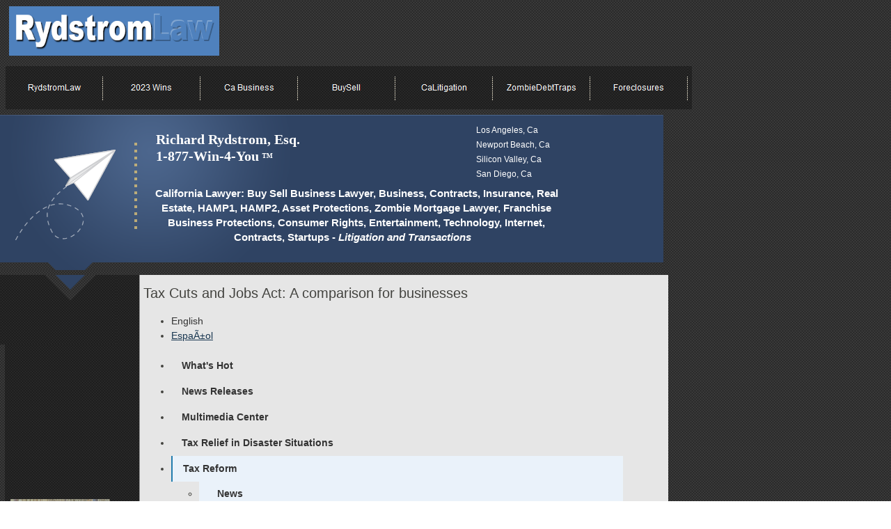

--- FILE ---
content_type: text/html
request_url: https://rydstromlaw.com/html/2018_tax_law.html
body_size: 89491
content:

<!DOCTYPE HTML PUBLIC "-//W3C//DTD HTML 4.01 Transitional//EN">
<html>
<head>
<title>2018 Tax Law</title>
<meta http-equiv="Content-Type" content="text/html; charset=ISO-8859-1">
<meta name="Keywords" content="Ca Legal Help
Rich Rydstrom
Ca Attorney
Ca Lawyer
California Lawyer
2017 New Ca Cannabis Laws
2018 Ca Cannabis Laws
2018 Cannabis Licenses
Home Seller Sued
Home Seller Lawsuits
Home Seller Arbitration
Home Seller Mediation
Free Attorney
avvo
avvo lawyer
avvo ca lawyer
upcounsel ca attorney
upcounsel ca lawyer
Sued Help Lawyer 
Southern Ca Real Estate Lawyer
Southern Ca Business Lawyer
Southern Ca Tech Lawyer
Southern Ca Litigation Lawyer
Southern Ca Defense Lawyer
Ca Arbiration
Ca Mediation
Ca Real Estate Disputes
Ca Home Dispute
Ca House Dispute
Ca Sale House Dispute
Real Estate Home Arbitration
Real Estate Mediation
Free Lawyer
Free Law Forms
Attorney Help Law Forms
Help Law
Need Lawyer
Need Lawyer Help Law Forms
Rydstrom Law
Consult Attorney
Consult Lawyer
Business Lawyer
Tech Lawyer
Tech Startups
Tech Startups Attorney
Tech Startups Lawyer
Startups
Real Estate Attorney
Real Estate Lawyer
Real Estate Disputes
Real Estate Apartment Owners
Landlords
Asset Protection
Private Retirement Trust
Contracts
Business Contracts
Business Disputes
Lawsuits
Sue
Being Sued
HAMP 
Creation of HAMP
Restaurant Attorney
Restaurant Lawyer
Avvo Lawyer Superb
UpCounsel
UpCounsel Lawyer
Loan Litigation
Foreclosure Litigation
Gas Station Attorney
Personal Injury Lawyer
Brain Injury Lawyer
Consumer Lawyer
Consumer Class Lawyer
Products Liability 
Product Defects
Product Warranty Attorney
Product Warrant Scams
Warranty Scams
Warranty Lawyer
Warranty Attorney
Ca Warranty Lawyer
Entertainment Lawyer
Music Lawyer
Film Lawyer 
Fund Film Lawyer
Capital for Film

">
<script type="text/javascript">
<!--
function F_loadRollover(){} function F_roll(){}
//-->
</script>
<link rel="stylesheet" type="text/css" href="../html/fusion.css">
<link rel="stylesheet" type="text/css" href="../html/style.css">
<link rel="stylesheet" type="text/css" href="../html/site.css">
</head>
<body style="margin: 0px;">
  <table border="0" cellspacing="0" cellpadding="0" width="1000">
    <tr valign="top" align="left">
      <td height="394" width="1000">
        <table border="0" cellspacing="0" cellpadding="0" width="1000" id="LayoutRegion6" style="height:394px;background-image: url('../assets/images/header_bg.gif')">
          <tr align="left" valign="top">
            <td>
              <table border="0" cellspacing="0" cellpadding="0" width="994">
                <tr valign="top" align="left">
                  <td height="9" width="8"><img src="../assets/images/autogen/clearpixel.gif" width="8" height="1" border="0" alt=""></td>
                  <td width="5"><img src="../assets/images/autogen/clearpixel.gif" width="5" height="1" border="0" alt=""></td>
                  <td></td>
                  <td width="643"><img src="../assets/images/autogen/clearpixel.gif" width="643" height="1" border="0" alt=""></td>
                  <td width="36"><img src="../assets/images/autogen/clearpixel.gif" width="36" height="1" border="0" alt=""></td>
                </tr>
                <tr valign="top" align="left">
                  <td colspan="2" height="71"></td>
                  <td width="302"><img id="Picture10" height="71" width="302" src="../assets/images/RYDSTROMLAW_LOGO_HEADer.png" border="0" alt="California Lawyer: Buy Sell Businesses, Zombie Mortgages Lawyer, Civil, Business, Contracts, Real Estate, Asset Protections, Consumer Rights, Zombie Mortgages, Entertainment," title="California Lawyer: Buy Sell Businesses, Zombie Mortgages Lawyer, Civil, Business, Contracts, Real Estate, Asset Protections, Consumer Rights, Zombie Mortgages, Entertainment,"></td>
                  <td colspan="2"></td>
                </tr>
                <tr valign="top" align="left">
                  <td colspan="5" height="15"></td>
                </tr>
                <tr valign="top" align="left">
                  <td height="62"></td>
                  <td colspan="4" width="986">
                    <table border="0" cellspacing="0" cellpadding="0" width="986" id="NavBarCont1" style="height:62px;height: 63px; background-image: url('../assets/images/nav_bg.gif'); background-repeat: repeat-x">
                      <tr align="left" valign="top">
                        <td>
                          <table border="0" cellspacing="0" cellpadding="0" width="980">
                            <tr valign="top" align="left">
                              <td height="62" width="980">
                                <table id="NavigationBar1" border="0" cellspacing="0" cellpadding="0" width="980">
                                  <tr valign="top" align="left">
                                    <td width="140"><a href="../index.html" class="nof-navButtonAnchor" onmouseover="F_loadRollover('NavigationButton1','',0);F_roll('NavigationButton1',1)" onmouseout="F_roll('NavigationButton1',0)"><img id="NavigationButton1" name="NavigationButton1" height="62" width="140" src="../assets/images/autogen/RydstromLaw_Np_Regular_1.gif" onmouseover="F_loadRollover(this,'RydstromLaw_Np_Regular_1.gif',0)" border="0" alt="RydstromLaw" title="RydstromLaw"></a></td>
                                    <td width="140"><a href="../html/2023_wins.html" class="nof-navButtonAnchor" onmouseover="F_loadRollover('NavigationButton2','',0);F_roll('NavigationButton2',1)" onmouseout="F_roll('NavigationButton2',0)"><img id="NavigationButton2" name="NavigationButton2" height="62" width="140" src="../assets/images/autogen/2023-Wins_Np_Regular_2.gif" onmouseover="F_loadRollover(this,'2023-Wins_Np_Regular_2.gif',0)" border="0" alt="2023 Wins" title="2023 Wins"></a></td>
                                    <td width="140"><a href="../html/ca_business.html" class="nof-navButtonAnchor" onmouseover="F_loadRollover('NavigationButton3','',0);F_roll('NavigationButton3',1)" onmouseout="F_roll('NavigationButton3',0)"><img id="NavigationButton3" name="NavigationButton3" height="62" width="140" src="../assets/images/autogen/Ca-Business_Np_Regular_2.gif" onmouseover="F_loadRollover(this,'Ca-Business_Np_Regular_2.gif',0)" border="0" alt="Ca Business" title="Ca Business"></a></td>
                                    <td width="140"><a href="../html/buysell.html" class="nof-navButtonAnchor" onmouseover="F_loadRollover('NavigationButton4','',0);F_roll('NavigationButton4',1)" onmouseout="F_roll('NavigationButton4',0)"><img id="NavigationButton4" name="NavigationButton4" height="62" width="140" src="../assets/images/autogen/BuySell_Np_Regular_2.gif" onmouseover="F_loadRollover(this,'BuySell_Np_Regular_2.gif',0)" border="0" alt="BuySell" title="BuySell"></a></td>
                                    <td width="140"><a href="../html/calitigation.html" class="nof-navButtonAnchor" onmouseover="F_loadRollover('NavigationButton5','',0);F_roll('NavigationButton5',1)" onmouseout="F_roll('NavigationButton5',0)"><img id="NavigationButton5" name="NavigationButton5" height="62" width="140" src="../assets/images/autogen/CaLitigation_Np_Regular_2.gif" onmouseover="F_loadRollover(this,'CaLitigation_Np_Regular_2.gif',0)" border="0" alt="CaLitigation" title="CaLitigation"></a></td>
                                    <td width="140"><a href="../html/zombiedebttraps.html" class="nof-navButtonAnchor" onmouseover="F_loadRollover('NavigationButton6','',0);F_roll('NavigationButton6',1)" onmouseout="F_roll('NavigationButton6',0)"><img id="NavigationButton6" name="NavigationButton6" height="62" width="140" src="../assets/images/autogen/ZombieDebtTraps_Np_Regular_2.gif" onmouseover="F_loadRollover(this,'ZombieDebtTraps_Np_Regular_2.gif',0)" border="0" alt="ZombieDebtTraps" title="ZombieDebtTraps"></a></td>
                                    <td width="140" height="62"><a href="../html/foreclosures.html" class="nof-navButtonAnchor" onmouseover="F_loadRollover('NavigationButton7','',0);F_roll('NavigationButton7',1)" onmouseout="F_roll('NavigationButton7',0)"><img id="NavigationButton7" name="NavigationButton7" height="62" width="140" src="../assets/images/autogen/Foreclosures_Np_Regular_2.gif" onmouseover="F_loadRollover(this,'Foreclosures_Np_Regular_2.gif',0)" border="0" alt="Foreclosures" title="Foreclosures"></a></td>
                                  </tr>
                                </table>
                              </td>
                            </tr>
                          </table>
                        </td>
                      </tr>
                    </table>
                  </td>
                </tr>
                <tr valign="top" align="left">
                  <td colspan="5" height="7"></td>
                </tr>
                <tr valign="top" align="left">
                  <td height="230" colspan="4" width="958">
                    <table border="0" cellspacing="0" cellpadding="0" width="958" id="Header" style="height:230px;background-image: url('../assets/images/banner_bg.gif'); background-repeat: no-repeat">
                      <tr align="left" valign="top">
                        <td>
                          <table cellpadding="0" cellspacing="0" border="0" width="804">
                            <tr valign="top" align="left">
                              <td>
                                <table border="0" cellspacing="0" cellpadding="0" width="197">
                                  <tr valign="top" align="left">
                                    <td height="40" width="19"><img src="../assets/images/autogen/clearpixel.gif" width="19" height="1" border="0" alt=""></td>
                                    <td></td>
                                    <td width="24"><img src="../assets/images/autogen/clearpixel.gif" width="24" height="1" border="0" alt=""></td>
                                    <td></td>
                                  </tr>
                                  <tr valign="top" align="left">
                                    <td height="124"></td>
                                    <td rowspan="2" width="150"><a href="mailto:inforydstrom@gmail.com?subject=RydstromLaw%20Attorney%20Query"><img id="Picture5" height="150" width="150" src="../assets/images/paper-airplane.png" border="0" alt="Buy Sell Business Lawyer, Zombie Foreclosure Mortgage Lawyer, Ca Attorney, Southern Ca Lawyer, Lawsuits, Arbitration, Mediation, Free Consult Attorney, Real Estate Home Dispute" title="Buy Sell Business Lawyer, Zombie Foreclosure Mortgage Lawyer, Ca Attorney, Southern Ca Lawyer, Lawsuits, Arbitration, Mediation, Free Consult Attorney, Real Estate Home Dispute"></a></td>
                                    <td></td>
                                    <td width="4"><img id="Picture6" height="124" width="4" src="../assets/images/vertical-divider.png" border="0" alt="vertical-divider" title="vertical-divider"></td>
                                  </tr>
                                  <tr valign="top" align="left">
                                    <td height="26"></td>
                                    <td colspan="2"></td>
                                  </tr>
                                </table>
                              </td>
                              <td>
                                <table cellpadding="0" cellspacing="0" border="0" width="607">
                                  <tr valign="top" align="left">
                                    <td>
                                      <table border="0" cellspacing="0" cellpadding="0" width="324">
                                        <tr valign="top" align="left">
                                          <td height="23" width="27"><img src="../assets/images/autogen/clearpixel.gif" width="27" height="1" border="0" alt=""></td>
                                          <td width="297"><img src="../assets/images/autogen/clearpixel.gif" width="297" height="1" border="0" alt=""></td>
                                        </tr>
                                        <tr valign="top" align="left">
                                          <td></td>
                                          <td width="297" id="Text127" class="TextObject">
                                            <h1 style="margin-bottom: 0px;"><span style="font-size: 20px;">Richard Rydstrom, Esq. <br>1-877-Win-4-You</span><span style="font-size: 16px;"> &#153;</span></h1>
                                          </td>
                                        </tr>
                                      </table>
                                    </td>
                                    <td>
                                      <table border="0" cellspacing="0" cellpadding="0" width="283">
                                        <tr valign="top" align="left">
                                          <td height="12" width="163"><img src="../assets/images/autogen/clearpixel.gif" width="163" height="1" border="0" alt=""></td>
                                          <td width="120"><img src="../assets/images/autogen/clearpixel.gif" width="120" height="1" border="0" alt=""></td>
                                        </tr>
                                        <tr valign="top" align="left">
                                          <td></td>
                                          <td width="120" id="Text131" class="TextObject">
                                            <p style="margin-bottom: 0px;"><span style="font-size: 12px; color: rgb(255,255,255);">Los Angeles, Ca Newport Beach, Ca<br>Silicon Valley, Ca<br>San Diego, Ca</span></p>
                                          </td>
                                        </tr>
                                      </table>
                                    </td>
                                  </tr>
                                </table>
                                <table border="0" cellspacing="0" cellpadding="0" width="605">
                                  <tr valign="top" align="left">
                                    <td height="6" width="25"><img src="../assets/images/autogen/clearpixel.gif" width="25" height="1" border="0" alt=""></td>
                                    <td width="580"><img src="../assets/images/autogen/clearpixel.gif" width="580" height="1" border="0" alt=""></td>
                                  </tr>
                                  <tr valign="top" align="left">
                                    <td></td>
                                    <td width="580" id="HeaderText" class="TextObject">
                                      <p style="text-align: center; margin-bottom: 0px;"><span style="color: rgb(255,255,255);"><span style="font-size: 20px;"><span style="font-size: 15px;"><b><span style="font-weight: bold;">California Lawyer: Buy Sell Business Lawyer, Business, Contracts, Insurance, Real Estate, HAMP1, HAMP2, Asset Protections, Zombie Mortgage Lawyer, Franchise Business Protections, Consumer Rights, Entertainment, Technology, Internet, Contracts, Startups - <i>Litigation and Transactions</i></span></b>&nbsp; </span> </span>&nbsp; </span></p>
                                    </td>
                                  </tr>
                                </table>
                              </td>
                            </tr>
                          </table>
                        </td>
                      </tr>
                    </table>
                  </td>
                  <td></td>
                </tr>
              </table>
            </td>
          </tr>
        </table>
      </td>
    </tr>
  </table>
  <table cellpadding="0" cellspacing="0" border="0" width="899">
    <tr valign="top" align="left">
      <td>
        <table border="0" cellspacing="0" cellpadding="0" width="167">
          <tr valign="top" align="left">
            <td height="299" colspan="11" width="167">
              <table border="0" cellspacing="0" cellpadding="0" width="167" id="SideBar" style="height:299px;background-image: url('../assets/images/sidebar_bg.gif'); background-repeat: no-repeat">
                <tr align="left" valign="top">
                  <td>
                    <table border="0" cellspacing="0" cellpadding="0" width="18">
                      <tr valign="top" align="left">
                        <td height="54" width="18"><img src="../assets/images/autogen/clearpixel.gif" width="18" height="1" border="0" alt=""></td>
                      </tr>
                    </table>
                  </td>
                </tr>
              </table>
            </td>
          </tr>
          <tr valign="top" align="left">
            <td height="23" width="11"><img src="../assets/images/autogen/clearpixel.gif" width="11" height="1" border="0" alt=""></td>
            <td width="2"><img src="../assets/images/autogen/clearpixel.gif" width="2" height="1" border="0" alt=""></td>
            <td width="1"><img src="../assets/images/autogen/clearpixel.gif" width="1" height="1" border="0" alt=""></td>
            <td width="1"><img src="../assets/images/autogen/clearpixel.gif" width="1" height="1" border="0" alt=""></td>
            <td width="22"><img src="../assets/images/autogen/clearpixel.gif" width="22" height="1" border="0" alt=""></td>
            <td width="88"><img src="../assets/images/autogen/clearpixel.gif" width="88" height="1" border="0" alt=""></td>
            <td width="22"><img src="../assets/images/autogen/clearpixel.gif" width="22" height="1" border="0" alt=""></td>
            <td width="5"><img src="../assets/images/autogen/clearpixel.gif" width="5" height="1" border="0" alt=""></td>
            <td width="5"><img src="../assets/images/autogen/clearpixel.gif" width="5" height="1" border="0" alt=""></td>
            <td width="1"><img src="../assets/images/autogen/clearpixel.gif" width="1" height="1" border="0" alt=""></td>
            <td width="9"><img src="../assets/images/autogen/clearpixel.gif" width="9" height="1" border="0" alt=""></td>
          </tr>
          <tr valign="top" align="left">
            <td colspan="4" height="136"></td>
            <td colspan="6" width="143"><img id="Picture229" height="136" width="143" src="../assets/images/Rich_Rydstrom_Atty_Casual_Pic.jpg" border="0" alt="Rich Rydstrom Atty Casual Pic" title="Rich Rydstrom Atty Casual Pic"></td>
            <td></td>
          </tr>
          <tr valign="top" align="left">
            <td colspan="11" height="7"></td>
          </tr>
          <tr valign="top" align="left">
            <td colspan="2" height="111"></td>
            <td colspan="8" width="145"><a href="https://www.avvo.com/attorneys/92660-ca-richard-rydstrom-1930353/reviews.html"><img id="Picture1" height="111" width="145" src="../assets/images/large-badge-10-0.gif" border="0" alt="large-badge-10-0" title="large-badge-10-0"></a></td>
            <td></td>
          </tr>
          <tr valign="top" align="left">
            <td colspan="11" height="2"></td>
          </tr>
          <tr valign="top" align="left">
            <td colspan="2" height="122"></td>
            <td colspan="8" width="145"><img id="Picture8" height="122" width="145" src="../assets/images/Rydstrom__OC_Metro_AVVO_Award_2012_smll.jpg" border="0" alt="Rydstrom__OC_Metro_AVVO_Award_2012_smll" title="Rydstrom__OC_Metro_AVVO_Award_2012_smll"></td>
            <td></td>
          </tr>
          <tr valign="top" align="left">
            <td colspan="11" height="2"></td>
          </tr>
          <tr valign="top" align="left">
            <td height="118"></td>
            <td colspan="8" width="146"><img id="Picture9" height="118" width="146" src="../assets/images/Rydstrom_2012_AVVO_OCMetro_Top_Attorney_Award.jpg" border="0" alt="Rydstrom_2012_AVVO_OCMetro_Top_Attorney_Award" title="Rydstrom_2012_AVVO_OCMetro_Top_Attorney_Award"></td>
            <td colspan="2"></td>
          </tr>
          <tr valign="top" align="left">
            <td colspan="11" height="4"></td>
          </tr>
          <tr valign="top" align="left">
            <td height="322"></td>
            <td colspan="7" width="141"><a href="https://www.avvo.com/attorneys/92660-ca-richard-rydstrom-1930353/reviews.html"><img id="Picture27" height="322" width="141" src="../assets/images/Avvo_Badages.PNG" border="0" alt="Avvo Badages" title="Avvo Badages"></a></td>
            <td colspan="3"></td>
          </tr>
          <tr valign="top" align="left">
            <td colspan="11" height="7"></td>
          </tr>
          <tr valign="top" align="left">
            <td colspan="3" height="169"></td>
            <td colspan="4" width="133"><img id="Picture156" height="169" width="133" src="../assets/images/Herald_Price_Fahringer_pic_rich_rydstrom_esq.jpeg" border="0" alt="Herald Price Fahringer pic rich rydstrom esq help4thepeople justice lawyer" title="Herald Price Fahringer pic rich rydstrom esq help4thepeople justice lawyer"></td>
            <td colspan="4"></td>
          </tr>
          <tr valign="top" align="left">
            <td colspan="11" height="6"></td>
          </tr>
          <tr valign="top" align="left">
            <td></td>
            <td colspan="6" width="136" id="Text350" class="TextObject">
              <p style="text-align: center; margin-bottom: 0px;"><i><span style="color: rgb(255,255,255);">Who were my mentors (by necessity) ? <br>Herald Price Fahringer <br>and Justice, <br>William B. Lawless</span></i></p>
            </td>
            <td colspan="4"></td>
          </tr>
          <tr valign="top" align="left">
            <td colspan="11" height="5"></td>
          </tr>
          <tr valign="top" align="left">
            <td colspan="5"></td>
            <td width="88" id="Text348" class="TextObject">
              <p><a href="../FEATPRO_SPREAD_4_Rydstrom_Law_PROOF.pdf"><span style="color: rgb(255,255,255);">Feature Article<br>Rydstrom&#8217;s Work re Great Recession</span><span style="color: rgb(255,255,255); background-color: rgb(255,255,255);"></a> </span></p>
              <p><a href="http://www.mortgagecoalition.org/"><span style="color: rgb(255,255,255);">Rydstrom Chairman of CMIS</span></a></p>
              <p><a href="../NBI_CMIS_MASTER_1_Rich_Rydstrom_Presentation_Live_CLE_-2-_-1-.pdf"><span style="color: rgb(255,255,255);">NBI/CMIS Rydstrom Live<span style="font-size: 12px;"> </span></a><span style="color: rgb(255,255,204);">Webcast 2Vol DVD Set CLE NAtional Event with Book\</span></span></p>
              <p><span style="color: rgb(255,255,255);"><span style="font-size: 12px;"></span>News Release</span> <a href="https://www.businesswire.com/news/home/20070112005177/en/Secret-Seconds-Top-Piggyback-Mortgages-Trigger-Homeowner"><span style="color: rgb(255,255,255);">Secret Seconds Piggyback Mortgages</span></a></p>
              <p><a href="../329979693-HOUSE-HEARING-110TH-CONGRESS-HEARING-ON-ECONOMIC-CHALLENGES-FACING-MIDDLE-CLASS-FAMILIES.pdf"><span style="color: rgb(255,255,255);">Rich Ivar Rydstrom Congressiona l Statement US Govt GPO 110th House Ways Means Committee </span></a></p>
              <p style="margin-bottom: 0px;"><span style="color: rgb(255,255,255);"><a href="../West_v_JPMorgan_Chase_Bank_NA.pdf"></span><span style="color: rgb(255,255,204);">Rydstrom Esq Landmark Ca Case HAMP &amp; Unfair Trade Practices</span><span style="color: rgb(255,255,255);"></a> West v. JP Morgan Chase</span></p>
            </td>
            <td colspan="5"></td>
          </tr>
        </table>
      </td>
      <td>
        <table border="0" cellspacing="0" cellpadding="0" width="732">
          <tr valign="top" align="left">
            <td height="16" width="39"><img src="../assets/images/autogen/clearpixel.gif" width="39" height="1" border="0" alt=""></td>
            <td width="24"><img src="../assets/images/autogen/clearpixel.gif" width="24" height="1" border="0" alt=""></td>
            <td width="665"><img src="../assets/images/autogen/clearpixel.gif" width="665" height="1" border="0" alt=""></td>
            <td width="4"><img src="../assets/images/autogen/clearpixel.gif" width="4" height="1" border="0" alt=""></td>
          </tr>
          <tr valign="top" align="left">
            <td></td>
            <td colspan="2" width="689" id="Text349" class="TextObject">
              <p><span style="font-size: 20px;">Tax Cuts and Jobs Act: A comparison for businesses</span></p>
              <ul>
                <li><span style="font-size: 10px;"><a href="https://www.irs.gov/newsroom/tax-cuts-and-jobs-act-a-comparison-for-businesses" STYLE="box-sizing: border-box; background-color: transparent; text-decoration: none; line-height: 1.25em; color: rgb(51, 51, 51); transition: all 0.3s ease 0s;" XML:LANG="en" CLASS="language-link is-active" DATA-DRUPAL-LINK-SYSTEM-PATH="node/61886" HREFLANG="en" LANG="en">English</a></span></li>
                <li><span style="font-size: 10px;"><a href="https://www.irs.gov/es/newsroom/tax-cuts-and-jobs-act-a-comparison-for-businesses" STYLE="box-sizing: border-box; background-color: transparent; text-decoration: underline; line-height: 1.25em; color: rgb(24, 54, 80); transition: all 0.3s ease 0s;" XML:LANG="es" CLASS="language-link" DATA-DRUPAL-LINK-SYSTEM-PATH="node/61886" HREFLANG="es" LANG="es">EspaÃ±ol</a></span></li>
              </ul>
              <ul>
                <li><span style="font-size: 10px;"><a href="https://www.irs.gov/newsroom/whats-hot" STYLE="box-sizing: border-box; background-color: transparent; text-decoration: none; line-height: 1.25em; color: rgb(51, 51, 51); transition: all 0.3s ease 0s; position: relative; display: block; padding: 10px 15px; font-weight: 700;" XML:LANG="en" ID="term-18716" REL="child" HREFLANG="en" TITLE="What's Hot" LANG="en">What&#39;s Hot</a></span></li>
                <li><span style="font-size: 10px;"><a href="https://www.irs.gov/newsroom/news-releases-for-current-month" STYLE="box-sizing: border-box; background-color: transparent; text-decoration: none; line-height: 1.25em; color: rgb(51, 51, 51); transition: all 0.3s ease 0s; position: relative; display: block; padding: 10px 15px; font-weight: 700;" XML:LANG="en" ID="term-18696" REL="child" HREFLANG="en" TITLE="News Releases" LANG="en">News Releases</a></span></li>
                <li><span style="font-size: 10px;"><a href="https://www.irs.gov/newsroom/multimedia-center" STYLE="box-sizing: border-box; background-color: transparent; text-decoration: none; line-height: 1.25em; color: rgb(51, 51, 51); transition: all 0.3s ease 0s; position: relative; display: block; padding: 10px 15px; font-weight: 700;" XML:LANG="en" ID="term-18671" REL="child" HREFLANG="en" TITLE="Multimedia Center" LANG="en">Multimedia Center</a></span></li>
                <li><span style="font-size: 10px;"><a href="https://www.irs.gov/newsroom/tax-relief-in-disaster-situations" STYLE="box-sizing: border-box; background-color: transparent; text-decoration: none; line-height: 1.25em; color: rgb(51, 51, 51); transition: all 0.3s ease 0s; position: relative; display: block; padding: 10px 15px; font-weight: 700;" XML:LANG="en" ID="term-18641" REL="child" HREFLANG="en" TITLE="Tax Relief in Disaster Situations" LANG="en">Tax Relief in Disaster Situations</a></span></li>
                <li><span style="font-size: 10px;"><a href="https://www.irs.gov/tax-reform" STYLE="box-sizing: border-box; background-color: rgb(234, 242, 250); text-decoration: none; line-height: 1.25em; color: rgb(51, 51, 51); transition: all 0.3s ease 0s; position: relative; display: block; padding: 10px 15px; font-weight: 700; border-left: 0.125em solid rgb(34, 125, 174);" XML:LANG="en" ID="term-25626" REL="parent" HREFLANG="en" TITLE="Tax Reform" LANG="en">Tax Reform</a></span></li>
                <ul>
                  <li><span style="font-size: 10px;"><a href="https://www.irs.gov/newsroom/tax-reform-news" STYLE="box-sizing: border-box; background-color: rgb(234, 242, 250); text-decoration: none; line-height: 1.25em; color: rgb(51, 51, 51); transition: all 0.3s ease 0s; font-weight: 700; display: block; padding-left: 1.875em; padding-top: 0.625em; padding-bottom: 0.625em;" XML:LANG="en" ID="term-25856" REL="child" HREFLANG="en" TITLE="News" LANG="en">News</a></span></li>
                  <li><span style="font-size: 10px;"><a href="https://www.irs.gov/newsroom/tax-reform-guidance" STYLE="box-sizing: border-box; background-color: rgb(234, 242, 250); text-decoration: none; line-height: 1.25em; color: rgb(51, 51, 51); transition: all 0.3s ease 0s; font-weight: 700; display: block; padding-left: 1.875em; padding-top: 0.625em; padding-bottom: 0.625em;" XML:LANG="en" ID="term-25861" REL="child" HREFLANG="en" TITLE="Guidance" LANG="en">Guidance</a></span></li>
                  <li><span style="font-size: 10px;"><a href="https://www.irs.gov/forms-instructions" STYLE="box-sizing: border-box; background-color: rgb(234, 242, 250); text-decoration: none; line-height: 1.25em; color: rgb(51, 51, 51); transition: all 0.3s ease 0s; font-weight: 700; display: block; padding-left: 1.875em; padding-top: 0.625em; padding-bottom: 0.625em;" XML:LANG="en" ID="term-25866" REL="child" HREFLANG="en" TITLE="Forms and Instructions" LANG="en">Forms and Instructions</a></span></li>
                  <li><span style="font-size: 10px;"><a href="https://www.irs.gov/newsroom/tax-reform-resources" STYLE="box-sizing: border-box; background-color: rgb(234, 242, 250); text-decoration: none; line-height: 1.25em; color: rgb(51, 51, 51); transition: all 0.3s ease 0s; font-weight: 700; display: block; padding-left: 1.875em; padding-top: 0.625em; padding-bottom: 0.625em;" XML:LANG="en" ID="term-25871" REL="child" HREFLANG="en" TITLE="Resources" LANG="en">Resources</a></span></li>
                </ul>
                <li><span style="font-size: 10px;"><a href="https://www.irs.gov/newsroom/irs-radio-psas" STYLE="box-sizing: border-box; background-color: transparent; text-decoration: none; line-height: 1.25em; color: rgb(51, 51, 51); transition: all 0.3s ease 0s; position: relative; display: block; padding: 10px 15px; font-weight: 700;" XML:LANG="en" ID="term-18701" REL="child" HREFLANG="en" TITLE="Radio PSAs" LANG="en">Radio PSAs</a></span></li>
                <li><span style="font-size: 10px;"><a href="https://www.irs.gov/newsroom/tax-scamsconsumer-alerts" STYLE="box-sizing: border-box; background-color: transparent; text-decoration: none; line-height: 1.25em; color: rgb(51, 51, 51); transition: all 0.3s ease 0s; position: relative; display: block; padding: 10px 15px; font-weight: 700;" XML:LANG="en" ID="term-18706" REL="child" HREFLANG="en" TITLE="Tax Scams/Consumer Alerts" LANG="en">Tax Scams/Consumer Alerts</a></span></li>
                <li><span style="font-size: 10px;"><a href="https://www.irs.gov/newsroom/the-tax-gap" STYLE="box-sizing: border-box; background-color: transparent; text-decoration: none; line-height: 1.25em; color: rgb(51, 51, 51); transition: all 0.3s ease 0s; position: relative; display: block; padding: 10px 15px; font-weight: 700;" XML:LANG="en" ID="term-18711" REL="child" HREFLANG="en" TITLE="The Tax Gap" LANG="en">The Tax Gap</a></span></li>
                <li><span style="font-size: 10px;"><a href="https://www.irs.gov/newsroom/fact-sheets" STYLE="box-sizing: border-box; background-color: transparent; text-decoration: none; line-height: 1.25em; color: rgb(51, 51, 51); transition: all 0.3s ease 0s; position: relative; display: block; padding: 10px 15px; font-weight: 700;" XML:LANG="en" ID="term-18651" REL="child" HREFLANG="en" TITLE="Fact Sheets" LANG="en">Fact Sheets</a></span></li>
                <li><span style="font-size: 10px;"><a href="https://www.irs.gov/newsroom/irs-tax-tips" STYLE="box-sizing: border-box; background-color: transparent; text-decoration: none; line-height: 1.25em; color: rgb(51, 51, 51); transition: all 0.3s ease 0s; position: relative; display: block; padding: 10px 15px; font-weight: 700;" XML:LANG="en" ID="term-18661" REL="child" HREFLANG="en" TITLE="IRS Tax Tips" LANG="en">IRS Tax Tips</a></span></li>
                <li><span style="font-size: 10px;"><a href="https://www.irs.gov/newsroom/e-news-subscriptions" STYLE="box-sizing: border-box; background-color: transparent; text-decoration: none; line-height: 1.25em; color: rgb(51, 51, 51); transition: all 0.3s ease 0s; position: relative; display: block; padding: 10px 15px; font-weight: 700;" XML:LANG="en" ID="term-18646" REL="child" HREFLANG="en" TITLE="e-News Subscriptions" LANG="en">e-News Subscriptions</a></span></li>
                <li><span style="font-size: 10px;"><a href="https://www.irs.gov/newsroom/irs-guidance" STYLE="box-sizing: border-box; background-color: transparent; text-decoration: none; line-height: 1.25em; color: rgb(51, 51, 51); transition: all 0.3s ease 0s; position: relative; display: block; padding: 10px 15px; font-weight: 700;" XML:LANG="en" ID="term-18656" REL="child" HREFLANG="en" TITLE="IRS Guidance" LANG="en">IRS Guidance</a></span></li>
                <li><span style="font-size: 10px;"><a href="https://www.irs.gov/newsroom/irs-media-relations-office-contact-number" STYLE="box-sizing: border-box; background-color: transparent; text-decoration: none; line-height: 1.25em; color: rgb(51, 51, 51); transition: all 0.3s ease 0s; position: relative; display: block; padding: 10px 15px; font-weight: 700;" XML:LANG="en" ID="term-18666" REL="child" HREFLANG="en" TITLE="Media Contacts" LANG="en">Media Contacts</a></span></li>
                <li><span style="font-size: 10px;"><a href="https://www.irs.gov/newsroom/irs-statements-and-announcements" STYLE="box-sizing: border-box; background-color: transparent; text-decoration: none; line-height: 1.25em; color: rgb(51, 51, 51); transition: all 0.3s ease 0s; position: relative; display: block; padding: 10px 15px; font-weight: 700;" XML:LANG="en" ID="term-24916" REL="child" HREFLANG="en" TITLE="IRS Statements and Announcements" LANG="en">IRS Statements and Announcements</a></span></li>
              </ul>
              <p style="list-style-type: none;"><span style="font-size: 10px;">The Tax Cuts and Jobs Act (&quot;TCJA&quot;) changed deductions, depreciation, expensing, tax credits and otherÂ&nbsp;tax itemsÂ&nbsp;that affect businesses. This side-by-side comparison can help businesses understand the changes and plan accordingly.</span></p>
              <p style="list-style-type: none;"><span style="font-size: 10px;">Some provisions of the TCJA that affect individual taxpayers can also affect business taxes. Businesses and self-employed individuals should reviewÂ&nbsp;<a href="https://www.irs.gov/newsroom/individuals" STYLE="box-sizing: border-box; background-color: transparent; text-decoration: underline; line-height: 1.25em; color: purple; transition: all 0.3s ease 0s;" DATA-ENTITY-TYPE="node" DATA-ENTITY-UUID="6ccbc81f-9126-4a0d-9f16-4b130b44cb78" DATA-ENTITY-SUBSTITUTION="canonical" TITLE="Individuals">tax reform changes for individuals</a>Â&nbsp;and determine how these provisions work with their business situation.</span></p>
              <p style="list-style-type: none;"><span style="font-size: 10px;">VisitÂ&nbsp;<a href="https://www.irs.gov/tax-reform" STYLE="box-sizing: border-box; background-color: transparent; text-decoration: underline; line-height: 1.25em; color: purple; transition: all 0.3s ease 0s;" DATA-ENTITY-TYPE="node" DATA-ENTITY-UUID="e8471673-3c14-4749-a65f-96bb3ea9e361" DATA-ENTITY-SUBSTITUTION="canonical" TITLE="Tax Reform">IRS.gov/taxreform</a>Â&nbsp;regularly for tax reform updates. Businesses can find details and the latest resources on the provisions below atÂ&nbsp;<a href="https://www.irs.gov/newsroom/businesses" STYLE="box-sizing: border-box; background-color: transparent; text-decoration: underline; line-height: 1.25em; color: purple; transition: all 0.3s ease 0s;" DATA-ENTITY-TYPE="node" DATA-ENTITY-UUID="3d0d8bef-5ad0-4051-9c55-19b08a6b31bd" DATA-ENTITY-SUBSTITUTION="canonical" TITLE="Tax Reform Provisions that Affect Businesses">Tax Reform Provisions that Affect Businesses</a>.</span></p>
              <h2 style="list-style-type: none;"><span style="font-size: 10px;">Deductions, depreciation and expensing</span></h2>
              <p style="list-style-type: none;"><span style="font-size: 10px;">Changes to deductions, depreciation and expensing may affect a taxpayerâ€&#153;s business taxes.Â&nbsp;<a href="https://www.irs.gov/forms-pubs/about-publication-535" STYLE="box-sizing: border-box; background-color: transparent; text-decoration: underline; line-height: 1.25em; color: purple; transition: all 0.3s ease 0s;" DATA-ENTITY-TYPE="node" DATA-ENTITY-UUID="5cec17d1-dcd2-4104-93ba-e872880ab1fe" DATA-ENTITY-SUBSTITUTION="canonical" TITLE="About Publication 535">Publication 535</a>, Business Expenses, andÂ&nbsp;<a href="https://www.irs.gov/forms-pubs/about-publication-946" STYLE="box-sizing: border-box; background-color: transparent; text-decoration: underline; line-height: 1.25em; color: purple; transition: all 0.3s ease 0s;" DATA-ENTITY-TYPE="node" DATA-ENTITY-UUID="a6333f8f-e33c-46d0-aaa6-2be6e065900b" DATA-ENTITY-SUBSTITUTION="canonical" TITLE="About Publication 946">Publication 946</a>, How to Depreciate Property, explain many of these topics in detail.</span></p>
              <h3 style="list-style-type: none;"><span style="font-size: 10px;">Deductions</span></h3>
              <p style="list-style-type: none;"><span style="font-size: 12px;"><!-- StartFragment -->
</span>
                <table id="Table1" border="0" cellspacing="1" cellpadding="2" width="100%" style="height: 1056px;" STYLE="box-sizing: border-box; border-collapse: collapse; border-spacing: 0px; background-color: transparent; border: 1px solid rgb(204, 204, 204); width: 847px; max-width: 100%; line-height: 1.5; margin-bottom: 20px;" CLASS="table complex-table table-striped table-bordered">
                  <colgroup>
                  <col style="width:107px">
                  <col style="width:153px">
                  <col style="width:392px">
                  </colgroup>
                  <tr>
                    <th width="107" id="Text352">
                      <p style="list-style-type: none; margin-bottom: 0px;"><span style="font-size: 12px;">Deductions</span></p>
                    </th>
                    <th width="153" id="Text354">
                      <p style="list-style-type: none; margin-bottom: 0px;"><span style="font-size: 12px;">2017 Law</span></p>
                    </th>
                    <th width="392" id="Text356">
                      <p style="list-style-type: none; margin-bottom: 0px;"><span style="font-size: 12px;">What changed under TCJA</span></p>
                    </th>
                  </tr>
                  <tr>
                    <td id="Text358">
                      <p style="list-style-type: none; margin-bottom: 0px;"><span style="font-size: 12px;">New deduction for qualified business income of pass-through entities</span></p>
                    </td>
                    <td id="Text360">
                      <p style="list-style-type: none; margin-bottom: 0px;"><span style="font-size: 12px;">No previous law for comparison. This is a new provision.</span></p>
                    </td>
                    <td id="Text362">
                      <p style="list-style-type: none; margin-bottom: 0px;"><span style="font-size: 12px;">This new provision, also known asÂ&nbsp;<a href="https://www.irs.gov/newsroom/tax-cuts-and-jobs-act-provision-11011-section-199a-qualified-business-income-deduction-faqs" STYLE="box-sizing: border-box; background-color: transparent; text-decoration: underline; line-height: 1.25em; color: purple; transition: all 0.3s ease 0s;" DATA-ENTITY-TYPE="node" DATA-ENTITY-UUID="78907a2b-8d0c-426f-931c-3d20be8d66a5" DATA-ENTITY-SUBSTITUTION="canonical" TITLE="Tax Cuts and Jobs Act, Provision 11011 Section 199A - Qualified Business Income Deduction FAQs">Section 199A</a>, allows a deduction of up to 20% of qualified business income for owners of some businesses. Limits apply based on income and type of business.</span></p>
                    </td>
                  </tr>
                  <tr>
                    <td id="Text364">
                      <p style="list-style-type: none; margin-bottom: 0px;"><span style="font-size: 12px;">Limits on deduction for meals and entertainment expenses</span></p>
                    </td>
                    <td id="Text366">
                      <p style="list-style-type: none; margin-bottom: 0px;"><span style="font-size: 12px;">A business can deduct up to 50% of entertainment expenses directly related to the active conduct of a trade or business or incurred immediately before or after a substantial and bona fide business discussion.</span></p>
                    </td>
                    <td id="Text368">
                      <p style="list-style-type: none;"><span style="font-size: 12px;">The TCJA generally eliminated the deduction for any expenses related to activities considered entertainment, amusement or recreation. However, under the new law, taxpayers can continue to deduct 50% of the cost of business meals if the taxpayer (or an employee of the taxpayer) is present and the food or beverages are not considered lavish or extravagant. The meals may be provided to a current or potential business customer, client, consultant or similar business contact.Â&nbsp; If provided during or at an entertainment activity, the food and beverages must be purchased separately from the entertainment, or the cost of the food or beverages must be stated separately from the cost of the entertainment on one or more bills, invoices, or receipts.</span></p>
                      <p style="list-style-type: none; margin-bottom: 0px;"><span style="font-size: 12px;"><a href="https://www.irs.gov/pub/irs-drop/n-18-76.pdf" STYLE="box-sizing: border-box; background-color: transparent; text-decoration: underline; line-height: 1.25em; color: purple; transition: all 0.3s ease 0s;" DATA-ENTITY-TYPE="media" DATA-ENTITY-UUID="bdc1c8d2-1a45-4d8f-9693-1521feb9f79d" DATA-ENTITY-SUBSTITUTION="pup_linkit_media" ONCLICK="ga('send', 'event', 'Downloads', 'File Download', '/pub/irs-drop/n-18-76.pdf');" TITLE="N-2018-76">Notice 2018-76</a>Â&nbsp;provides additional information on these changes.</span></p>
                    </td>
                  </tr>
                  <tr>
                    <td id="Text370">
                      <p style="list-style-type: none; margin-bottom: 0px;"><span style="font-size: 12px;">New limits on deduction for business interest expenses</span></p>
                    </td>
                    <td id="Text372">
                      <p style="list-style-type: none; margin-bottom: 0px;"><span style="font-size: 12px;">The deduction for net interest is limited to 50% of adjusted taxable income for firms with a debt-equity ratio above 1.5. Interest above the limit can be carried forward indefinitely.</span></p>
                    </td>
                    <td id="Text374">
                      <p style="list-style-type: none;"><span style="font-size: 12px;">The change limitsÂ&nbsp;<a href="https://www.irs.gov/newsroom/irs-issues-guidance-on-business-interest-expense-limitations" STYLE="box-sizing: border-box; background-color: transparent; text-decoration: underline; line-height: 1.25em; color: purple; transition: all 0.3s ease 0s;" DATA-ENTITY-TYPE="node" DATA-ENTITY-UUID="db0d1a18-2449-4a7f-b8e1-0b7ed9b5600a" DATA-ENTITY-SUBSTITUTION="canonical" TITLE="IRS issues guidance on business interest expense limitations">deductions for business interest</a>Â&nbsp;incurred by certain businesses. Generally, for businesses with 25 million or less in average annual gross receipts, business interest expense is limited to business interest income plus 30% of the businessâ€&#153;s adjusted taxable income and floor-plan financing interest</span></p>
                      <p style="list-style-type: none; margin-bottom: 0px;"><span style="font-size: 12px;">There are some exceptions to the limit, and some businesses can elect out of this limit. Disallowed interest above the limit may be carried forward indefinitely, with special rules for partnerships.</span></p>
                    </td>
                  </tr>
                  <tr>
                    <td id="Text376">
                      <p style="list-style-type: none; margin-bottom: 0px;"><span style="font-size: 12px;">Changes to rules for like-kind exchanges</span></p>
                    </td>
                    <td id="Text378">
                      <p style="list-style-type: none; margin-bottom: 0px;"><span style="font-size: 12px;">Like-kind exchange treatment applies to certain exchanges of real, personal or intangible property.</span></p>
                    </td>
                    <td id="Text380">
                      <p style="list-style-type: none;"><span style="font-size: 12px;"><a href="https://www.irs.gov/businesses/small-businesses-self-employed/like-kind-exchanges-real-estate-tax-tips" STYLE="box-sizing: border-box; background-color: transparent; text-decoration: underline; line-height: 1.25em; color: purple; transition: all 0.3s ease 0s;" DATA-ENTITY-TYPE="node" DATA-ENTITY-UUID="8e40b3c1-f25e-450e-b3f2-0a1b4f36e3b6" DATA-ENTITY-SUBSTITUTION="canonical" TITLE="Like-Kind Exchanges - Real Estate Tax Tips">Like-kind exchange</a>Â&nbsp;treatment now applies only to certain exchanges of real property.</span></p>
                      <p style="list-style-type: none; margin-bottom: 0px;"><span style="font-size: 12px;">For more information, seeÂ&nbsp;<a href="https://www.irs.gov/forms-pubs/form-8824-like-kind-exchangesand-section-1043-conflict-of-interest-sales" STYLE="box-sizing: border-box; background-color: transparent; text-decoration: underline; line-height: 1.25em; color: purple; transition: all 0.3s ease 0s;" DATA-ENTITY-TYPE="node" DATA-ENTITY-UUID="bbe2be4f-fc73-404e-b73c-4a1369d01b6f" DATA-ENTITY-SUBSTITUTION="canonical" TITLE="About Form 8824, Like-Kind Exchanges">Form 8824</a>, Like-Kind Exchanges, and its instructions, as well asÂ&nbsp;<a href="https://www.irs.gov/forms-pubs/about-publication-544" STYLE="box-sizing: border-box; background-color: transparent; text-decoration: underline; line-height: 1.25em; color: purple; transition: all 0.3s ease 0s;" DATA-ENTITY-TYPE="node" DATA-ENTITY-UUID="2e070b36-5a59-4372-abf5-c57ca96ec2cb" DATA-ENTITY-SUBSTITUTION="canonical" TITLE="Publication 544">Publication 544</a>, Sales and Other Disposition of Assets.</span></p>
                    </td>
                  </tr>
                  <tr>
                    <td id="Text382">
                      <p style="list-style-type: none; margin-bottom: 0px;"><span style="font-size: 12px;">Payments made in sexual harassment or sexual abuse cases</span></p>
                    </td>
                    <td id="Text384">
                      <p style="list-style-type: none; margin-bottom: 0px;"><span style="font-size: 12px;">No previous law for comparison. This is a new provision.</span></p>
                    </td>
                    <td id="Text386">
                      <p style="list-style-type: none; margin-bottom: 0px;"><span style="font-size: 12px;">No deduction is allowed for certain payments made in sexual harassment or sexual abuse cases.</span></p>
                    </td>
                  </tr>
                  <tr>
                    <td id="Text388">
                      <p style="list-style-type: none; margin-bottom: 0px;"><span style="font-size: 12px;">Changes to deductions for local lobbying expenses</span></p>
                    </td>
                    <td id="Text390">
                      <p style="list-style-type: none; margin-bottom: 0px;"><span style="font-size: 12px;">Although lobbying and political expenditures are generally not deductible, a taxpayer can deduct payments related to lobbying local councils or similar governing bodies.</span></p>
                    </td>
                    <td id="Text392">
                      <p style="list-style-type: none; margin-bottom: 0px;"><span style="font-size: 12px;">TCJA repealed the exception for local lobbying expenses. The general disallowance rules for lobbying and political expenses now apply to payments related to local legislation as well.</span></p>
                    </td>
                  </tr>
                </table>
                Depreciation<br>Â&nbsp;
                <table id="Table2" border="0" cellspacing="1" cellpadding="2" width="100%" style="height: 1218px;" STYLE="box-sizing: border-box; border-collapse: collapse; border-spacing: 0px; background-color: transparent; border: 1px solid rgb(204, 204, 204); width: 847px; max-width: 100%; line-height: 1.5; margin-bottom: 20px;" CLASS="table complex-table table-striped table-bordered">
                  <colgroup>
                  <col style="width:114px">
                  <col style="width:178px">
                  <col style="width:351px">
                  </colgroup>
                  <tr>
                    <th width="114" id="Text394">
                      <p style="list-style-type: none; margin-bottom: 0px;"><span style="font-size: 12px;">Depreciation</span></p>
                    </th>
                    <th width="178" id="Text396">
                      <p style="list-style-type: none; margin-bottom: 0px;"><span style="font-size: 12px;">2017 Law</span></p>
                    </th>
                    <th width="351" id="Text398">
                      <p style="list-style-type: none; margin-bottom: 0px;"><span style="font-size: 12px;">What changed under TCJA</span></p>
                    </th>
                  </tr>
                  <tr>
                    <td id="Text400">
                      <p style="list-style-type: none; margin-bottom: 0px;"><span style="font-size: 12px;">Temporary 100 percent expensing for certain business assets</span></p>
                    </td>
                    <td id="Text402">
                      <p style="list-style-type: none;"><span style="font-size: 12px;">Certain business assets, such as equipment and buildings, are depreciated over time.</span></p>
                      <p style="list-style-type: none;"><span style="font-size: 12px;">Bonus depreciation for equipment, computer software, and certain improvements to nonresidential real property allows an immediate deduction of 50% for equipment placed in service in 2017, 40% in 2018, and 30% in 2019.</span></p>
                      <p style="list-style-type: none; margin-bottom: 0px;"><span style="font-size: 12px;">Long-lived property generally is not eligible. The phase down is delayed for certain property, including property with a long production period.</span></p>
                    </td>
                    <td id="Text404">
                      <p style="list-style-type: none;"><span style="font-size: 12px;">TCJA temporarily allowsÂ&nbsp;<a href="https://www.irs.gov/newsroom/new-rules-and-limitations-for-depreciation-and-expensing-under-the-tax-cuts-and-jobs-act" STYLE="box-sizing: border-box; background-color: transparent; text-decoration: underline; line-height: 1.25em; color: purple; transition: all 0.3s ease 0s;" DATA-ENTITY-TYPE="node" DATA-ENTITY-UUID="4919d359-5514-46c1-a7e5-c0db3cd338bb" DATA-ENTITY-SUBSTITUTION="canonical" TITLE="New rules and limitations for depreciation and expensing under the Tax Cuts and Jobs Act">100% expensing</a>Â&nbsp;for business property acquired and placed in service after Sept. 27, 2017 and before Jan. 1, 2023.</span></p>
                      <p style="list-style-type: none;"><span style="font-size: 12px;">The 100% allowance generally decreases by 20% per year in taxable years beginning after 2022 and expires Jan. 1, 2027.</span></p>
                      <p style="list-style-type: none;"><span style="font-size: 12px;">The law now allows expensing for certain film, television, and live theatrical productions, and used qualified property with certain restrictions.</span></p>
                      <p style="list-style-type: none; margin-bottom: 0px;"><span style="font-size: 12px;">For more information, seeÂ&nbsp;<a href="https://www.irs.gov/newsroom/tax-reform-changes-to-depreciation-affect-businesses-now" STYLE="box-sizing: border-box; background-color: transparent; text-decoration: underline; line-height: 1.25em; color: purple; transition: all 0.3s ease 0s;" DATA-ENTITY-TYPE="node" DATA-ENTITY-UUID="6012d540-a6be-4f4c-857c-d80917a4ff15" DATA-ENTITY-SUBSTITUTION="canonical" TITLE="Tax Reform: Changes to Depreciation Affect Businesses Now">Tax Reform: Changes to Depreciation Affect Businesses NowÂ&nbsp;</a>andÂ&nbsp;<a href="https://www.irs.gov/newsroom/new-100-percent-depreciation-deduction-for-businesses" STYLE="box-sizing: border-box; background-color: transparent; text-decoration: underline; line-height: 1.25em; color: purple; transition: all 0.3s ease 0s;" DATA-ENTITY-TYPE="node" DATA-ENTITY-UUID="fa2e5e9d-bb06-44bf-ab9a-a533fca45bb4" DATA-ENTITY-SUBSTITUTION="canonical" TITLE="New 100-percent depreciation deduction for businesses">New 100-percent depreciation deduction for businesses</a>.</span></p>
                    </td>
                  </tr>
                  <tr>
                    <td id="Text406">
                      <p style="list-style-type: none; margin-bottom: 0px;"><span style="font-size: 12px;">Changes to rules for expensing depreciable business assets (section 179 property)</span></p>
                    </td>
                    <td id="Text408">
                      <p style="list-style-type: none;"><span style="font-size: 12px;">A taxpayer can expense the cost of qualified assets and deduct a maximum of $500,000, with a phaseout threshold of $2 million.</span></p>
                      <p style="list-style-type: none; margin-bottom: 0px;"><span style="font-size: 12px;">Generally, qualified assets consist of machinery, equipment, off-the-shelf computer software and certain improvements to nonresidential real property.</span></p>
                    </td>
                    <td id="Text410">
                      <p style="list-style-type: none;"><span style="font-size: 12px;">TCJA<a href="https://www.irs.gov/newsroom/new-rules-and-limitations-for-depreciation-and-expensing-under-the-tax-cuts-and-jobs-act" STYLE="box-sizing: border-box; background-color: transparent; text-decoration: underline; line-height: 1.25em; color: purple; transition: all 0.3s ease 0s;" DATA-ENTITY-TYPE="node" DATA-ENTITY-UUID="4919d359-5514-46c1-a7e5-c0db3cd338bb" DATA-ENTITY-SUBSTITUTION="canonical" TITLE="New rules and limitations for depreciation and expensing under the Tax Cuts and Jobs Act">Â&nbsp;increased the maximum deductionÂ&nbsp;</a>to $1 million and increased the phase-out threshold to $2.5 million.</span></p>
                      <p style="list-style-type: none;"><span style="font-size: 12px;">It also modifies the definition of section 179 property to allow the taxpayer to elect to include certain improvements made to nonresidential real property.</span></p>
                      <p style="list-style-type: none; margin-bottom: 0px;"><span style="font-size: 12px;"><a href="https://www.irs.gov/forms-pubs/about-publication-946" STYLE="box-sizing: border-box; background-color: transparent; text-decoration: underline; line-height: 1.25em; color: purple; transition: all 0.3s ease 0s;" DATA-ENTITY-TYPE="node" DATA-ENTITY-UUID="a6333f8f-e33c-46d0-aaa6-2be6e065900b" DATA-ENTITY-SUBSTITUTION="canonical" TITLE="Publication 946">Publication 946</a>, How to Depreciate Property, and theÂ&nbsp;<a href="https://www.irs.gov/newsroom/additional-first-year-depreciation-deduction-bonus-faq" STYLE="box-sizing: border-box; background-color: transparent; text-decoration: underline; line-height: 1.25em; color: purple; transition: all 0.3s ease 0s;" DATA-ENTITY-TYPE="node" DATA-ENTITY-UUID="a52e5449-b4a3-4093-a046-c09c73861996" DATA-ENTITY-SUBSTITUTION="canonical" TITLE="Additional First Year Depreciation Deduction (Bonus) - FAQ">Additional First Year Depreciation Deduction (Bonus) FAQs</a>Â&nbsp;provide additional resources on this topic.</span></p>
                    </td>
                  </tr>
                  <tr>
                    <td id="Text412">
                      <p style="list-style-type: none; margin-bottom: 0px;"><span style="font-size: 12px;">Changes to depreciation of luxury automobiles</span></p>
                    </td>
                    <td id="Text414">
                      <p style="list-style-type: none; margin-bottom: 0px;"><span style="font-size: 12px;">There are limits on depreciation deductions for owners of cars, trucks and vans.</span></p>
                    </td>
                    <td id="Text416">
                      <p style="list-style-type: none;"><span style="font-size: 12px;">TCJA increasedÂ&nbsp;<a href="https://www.irs.gov/pub/irs-drop/rp-18-25.pdf" STYLE="box-sizing: border-box; background-color: transparent; text-decoration: underline; line-height: 1.25em; color: purple; transition: all 0.3s ease 0s;" DATA-ENTITY-TYPE="media" DATA-ENTITY-UUID="50649f42-5f64-4733-aede-dda15f24ec32" DATA-ENTITY-SUBSTITUTION="pup_linkit_media" ONCLICK="ga('send', 'event', 'Downloads', 'File Download', '/pub/irs-drop/rp-18-25.pdf');" TITLE="RP-2018-25">depreciation limits for passenger vehicles</a>. If the taxpayer doesnâ€&#153;t claim bonus depreciation, the greatest allowable depreciation deduction is:</span></p>
                      <ul>
                        <li><span style="font-size: 12px;">$10,000 for the first year,</span></li>
                        <li><span style="font-size: 12px;">$16,000 for the second year,</span></li>
                        <li><span style="font-size: 12px;">$9,600 for the third year, and</span></li>
                        <li><span style="font-size: 12px;">$5,760 for each later taxable year in the recovery period.</span></li>
                      </ul>
                      <p style="margin-bottom: 0px;"><span style="font-size: 12px;">If a taxpayer claims 100% bonus depreciation, the greatest allowable depreciation deduction is $18,000 for the first year, and the same as above for later years.</span></p>
                    </td>
                  </tr>
                  <tr>
                    <td id="Text418">
                      <p style="list-style-type: none; margin-bottom: 0px;"><span style="font-size: 12px;">Changes to listed property</span></p>
                    </td>
                    <td id="Text420">
                      <p style="list-style-type: none; margin-bottom: 0px;"><span style="font-size: 12px;">Computers and peripheral equipment are categorized as listed property. Their deduction and depreciation is subject to strict substantiation requirements.</span></p>
                    </td>
                    <td id="Text422">
                      <p style="list-style-type: none; margin-bottom: 0px;"><span style="font-size: 12px;">TCJA removes computer or peripheral equipment from the definition ofÂ&nbsp;<a href="https://www.irs.gov/newsroom/new-rules-and-limitations-for-depreciation-and-expensing-under-the-tax-cuts-and-jobs-act" STYLE="box-sizing: border-box; background-color: transparent; text-decoration: underline; line-height: 1.25em; color: purple; transition: all 0.3s ease 0s;" DATA-ENTITY-TYPE="node" DATA-ENTITY-UUID="4919d359-5514-46c1-a7e5-c0db3cd338bb" DATA-ENTITY-SUBSTITUTION="canonical" TITLE="New rules and limitations for depreciation and expensing under the Tax Cuts and Jobs Act">listed property</a>.</span></p>
                    </td>
                  </tr>
                  <tr>
                    <td id="Text424">
                      <p style="list-style-type: none; margin-bottom: 0px;"><span style="font-size: 12px;">Changes to the applicable recovery period for real property</span></p>
                    </td>
                    <td id="Text426">
                      <p style="list-style-type: none; margin-bottom: 0px;"><span style="font-size: 12px;">The General Depreciation System (GDS) and the Alternative Depreciation System (ADS) of the Modified Accelerated Cost Recovery System (MACRS) provide that the capitalized cost of tangible property is recovered over a specified life by annual deductions for depreciation.</span></p>
                    </td>
                    <td id="Text428">
                      <p style="list-style-type: none; margin-bottom: 0px;"><span style="font-size: 12px;">The generalÂ&nbsp;<a href="https://www.irs.gov/newsroom/new-rules-and-limitations-for-depreciation-and-expensing-under-the-tax-cuts-and-jobs-act" STYLE="box-sizing: border-box; background-color: transparent; text-decoration: underline; line-height: 1.25em; color: purple; transition: all 0.3s ease 0s;" DATA-ENTITY-TYPE="node" DATA-ENTITY-UUID="4919d359-5514-46c1-a7e5-c0db3cd338bb" DATA-ENTITY-SUBSTITUTION="canonical" TITLE="New rules and limitations for depreciation and expensing under the Tax Cuts and Jobs Act">depreciation system recovery periods</a>Â&nbsp;are still 39 years for nonresidential real property and 27.5 years for residential rental property. The alternative depreciation system recovery period for nonresidential real property is still 40 years. However, TCJA changes the alternative depreciation system recovery period for residential rental property from 40 years to 30 years. Qualified leasehold improvement property, qualified restaurant property and qualified retail improvement property are no longer separately defined and given a special 15-year recovery period under the new law.</span></p>
                    </td>
                  </tr>
                </table>
                <h2 style="list-style-type: none;"><span style="font-size: 12px;">Businesses with employees: Changes to fringe benefits and new credit</span></h2>
                <p style="list-style-type: none;"><span style="font-size: 12px;">For businesses that have employees, there are changes toÂ&nbsp;<a href="https://www.irs.gov/forms-pubs/about-publication-15-b" STYLE="box-sizing: border-box; background-color: transparent; text-decoration: underline; line-height: 1.25em; color: purple; transition: all 0.3s ease 0s;" DATA-ENTITY-TYPE="node" DATA-ENTITY-UUID="67f255b3-9a71-41d5-8a16-e3c7f6af59e8" DATA-ENTITY-SUBSTITUTION="canonical" TITLE="About Publication 15-B">fringe benefits</a>Â&nbsp;and a <br>new tax credit that can affect a businessâ€&#153;s bottom line.</span></p>
                <table id="Table3" border="0" cellspacing="1" cellpadding="2" width="100%" style="height: 462px;" STYLE="box-sizing: border-box; border-collapse: collapse; border-spacing: 0px; background-color: transparent; border: 1px solid rgb(204, 204, 204); width: 847px; max-width: 100%; line-height: 1.5; margin-bottom: 20px;" CLASS="table complex-table table-striped table-bordered">
                  <colgroup>
                  <col style="width:141px">
                  <col style="width:158px">
                  <col style="width:346px">
                  </colgroup>
                  <tr>
                    <th width="141" id="Text430">
                      <p style="list-style-type: none; margin-bottom: 0px;"><span style="font-size: 12px;">Fringe benefit</span></p>
                    </th>
                    <th width="158" id="Text432">
                      <p style="list-style-type: none; margin-bottom: 0px;"><span style="font-size: 12px;">2017 law</span></p>
                    </th>
                    <th width="346" id="Text434">
                      <p style="list-style-type: none; margin-bottom: 0px;"><span style="font-size: 12px;">What changed under TCJAÂ&nbsp;</span></p>
                    </th>
                  </tr>
                  <tr>
                    <td id="Text436">
                      <p style="list-style-type: none; margin-bottom: 0px;"><span style="font-size: 12px;">Suspension of the exclusion for qualified bicycle commuting reimbursements</span></p>
                    </td>
                    <td id="Text438">
                      <p style="list-style-type: none; margin-bottom: 0px;"><span style="font-size: 12px;">Up to $20 per month in employer reimbursement for bicycle commuting expense is not subject to income and employment taxes of the employee.</span></p>
                    </td>
                    <td id="Text440">
                      <p style="list-style-type: none;"><span style="font-size: 12px;">Under TCJA, employers can deductÂ&nbsp;<a href="https://www.irs.gov/newsroom/employer-update" STYLE="box-sizing: border-box; background-color: transparent; text-decoration: underline; line-height: 1.25em; color: purple; transition: all 0.3s ease 0s;" DATA-ENTITY-TYPE="node" DATA-ENTITY-UUID="a7396ba3-0318-43c8-9804-fcd0b574ccdb" DATA-ENTITY-SUBSTITUTION="canonical" TITLE="Employer Update">qualified bicycle commuting reimbursements</a>Â&nbsp;as a business expense.</span></p>
                      <p style="list-style-type: none; margin-bottom: 0px;"><span style="font-size: 12px;">Employers must now include 100% of these reimbursements in the employeeâ€&#153;s wages, subject to income and employment taxes.</span></p>
                    </td>
                  </tr>
                  <tr>
                    <td id="Text442">
                      <p style="list-style-type: none; margin-bottom: 0px;"><span style="font-size: 12px;">Suspension of exclusion for qualified moving expense reimbursements</span></p>
                    </td>
                    <td id="Text444">
                      <p style="list-style-type: none; margin-bottom: 0px;"><span style="font-size: 12px;">An employeeâ€&#153;s moving expense reimbursements are not subject to income or employment taxes.</span></p>
                    </td>
                    <td id="Text446">
                      <p style="list-style-type: none; margin-bottom: 0px;"><span style="font-size: 12px;">Under TCJA, employers must includeÂ&nbsp;<a href="https://www.irs.gov/newsroom/employer-update" STYLE="box-sizing: border-box; background-color: transparent; text-decoration: underline; line-height: 1.25em; color: purple; transition: all 0.3s ease 0s;" DATA-ENTITY-TYPE="node" DATA-ENTITY-UUID="a7396ba3-0318-43c8-9804-fcd0b574ccdb" DATA-ENTITY-SUBSTITUTION="canonical" TITLE="Employer Update">moving expense reimbursements</a>Â&nbsp;in employeesâ€&#153; wages, subject to income and employment taxes. Generally, members of the U.S. Armed Forces can still exclude qualified moving expense reimbursements from their income.</span></p>
                    </td>
                  </tr>
                  <tr>
                    <td id="Text448">
                      <p style="list-style-type: none; margin-bottom: 0px;"><span style="font-size: 12px;">Prohibition on cash, gift cards and other non-tangible personal property as employee achievement award</span></p>
                    </td>
                    <td id="Text450">
                      <p style="list-style-type: none; margin-bottom: 0px;"><span style="font-size: 12px;">Employers can deduct the cost of certain employee achievement awards. Deductible awards are excludible from employee income.</span></p>
                    </td>
                    <td id="Text452">
                      <p style="list-style-type: none; margin-bottom: 0px;"><span style="font-size: 12px;">Special rules allow an employee to exclude certainÂ&nbsp;<a href="https://www.irs.gov/newsroom/employer-update" STYLE="box-sizing: border-box; background-color: transparent; text-decoration: underline; line-height: 1.25em; color: purple; transition: all 0.3s ease 0s;" DATA-ENTITY-TYPE="node" DATA-ENTITY-UUID="a7396ba3-0318-43c8-9804-fcd0b574ccdb" DATA-ENTITY-SUBSTITUTION="canonical" TITLE="Employer Update">achievement awards</a>Â&nbsp;from their wages if the awards are tangible personal property. An employer also may deduct awards that are tangible personal property, subject to certain deduction limits. TCJA clarifies that tangible personal property doesnâ€&#153;t include cash, cash equivalents, gift cards, gift coupons, certain gift certificates, tickets to theater or sporting events, vacations, meals, lodging, stocks, bonds, securities, and other similar items.</span></p>
                    </td>
                  </tr>
                </table>
                <table id="Table4" border="0" cellspacing="1" cellpadding="2" width="100%" style="height: 324px;" STYLE="box-sizing: border-box; border-collapse: collapse; border-spacing: 0px; background-color: transparent; border: 1px solid rgb(204, 204, 204); width: 847px; max-width: 100%; line-height: 1.5; margin-bottom: 20px;" CLASS="table complex-table table-striped table-bordered">
                  <colgroup>
                  <col style="width:99px">
                  <col style="width:115px">
                  <col style="width:429px">
                  </colgroup>
                  <tr>
                    <th width="99" id="Text454">
                      <p style="list-style-type: none; margin-bottom: 0px;"><span style="font-size: 12px;">Tax Credit</span></p>
                    </th>
                    <th width="115" id="Text456">
                      <p style="list-style-type: none; margin-bottom: 0px;"><span style="font-size: 12px;">2017 law</span></p>
                    </th>
                    <th width="429" id="Text458">
                      <p style="list-style-type: none; margin-bottom: 0px;"><span style="font-size: 12px;">What changed under TCJAÂ&nbsp;</span></p>
                    </th>
                  </tr>
                  <tr>
                    <td id="Text460">
                      <p style="list-style-type: none; margin-bottom: 0px;"><span style="font-size: 12px;">New employer credit for paid family and medical leave</span></p>
                    </td>
                    <td id="Text462">
                      <p style="list-style-type: none; margin-bottom: 0px;"><span style="font-size: 12px;">No previous law for comparison. This is a new provision.Â&nbsp;</span></p>
                    </td>
                    <td id="Text464">
                      <p style="list-style-type: none;"><span style="font-size: 12px;">The TCJA added a new tax credit for employers that offerÂ&nbsp;<a href="https://www.irs.gov/newsroom/section-45s-employer-credit-for-paid-family-and-medical-leave-faqs" STYLE="box-sizing: border-box; background-color: transparent; text-decoration: underline; line-height: 1.25em; color: purple; transition: all 0.3s ease 0s;" DATA-ENTITY-TYPE="node" DATA-ENTITY-UUID="f957ccaa-284d-4f7e-a74f-c3be97ff71d3" DATA-ENTITY-SUBSTITUTION="canonical" TITLE="Section 45S Employer Credit for Paid Family and Medical Leave FAQs">paid family and medical leave</a>Â&nbsp;to their employees.</span></p>
                      <p style="list-style-type: none;"><span style="font-size: 12px;">The credit applies to wages paid in taxable years beginning after December 31, 2017, and before January 1, 2020.</span></p>
                      <p style="list-style-type: none;"><span style="font-size: 12px;">The credit is a percentage of wages (as determined for Federal Unemployment Tax Act (FUTA) purposes and without regard to the $7,000 FUTA wage limitation) paid to a qualifying employee while on family and medical leave for up to 12 weeks per taxable year.Â&nbsp;The percentage can range from 12.5% to 25%, depending on the percentage of wages paid during the leave.</span></p>
                      <p style="list-style-type: none; margin-bottom: 0px;"><span style="font-size: 12px;">For more information on the new credit, seeÂ&nbsp;<a href="https://www.irs.gov/pub/irs-drop/n-18-17.pdf" STYLE="box-sizing: border-box; background-color: transparent; text-decoration: underline; line-height: 1.25em; color: purple; transition: all 0.3s ease 0s;" DATA-ENTITY-TYPE="media" DATA-ENTITY-UUID="1902e305-81e4-4679-a407-4c2feefad357" DATA-ENTITY-SUBSTITUTION="pup_linkit_media" ONCLICK="ga('send', 'event', 'Downloads', 'File Download', '/pub/irs-drop/n-18-17.pdf');" TITLE="N-2018-17">Notice 2018-71</a>Â&nbsp;andÂ&nbsp;<a href="https://www.irs.gov/newsroom/new-credit-benefits-employers-who-provide-paid-family-and-medical-leave" STYLE="box-sizing: border-box; background-color: transparent; text-decoration: underline; line-height: 1.25em; color: purple; transition: all 0.3s ease 0s;" DATA-ENTITY-TYPE="node" DATA-ENTITY-UUID="c9dc3cb8-f1a1-424e-81cc-18a2a7951b3f" DATA-ENTITY-SUBSTITUTION="canonical" TITLE="New credit benefits employers who provide paid family and medical leave">New credit benefits employers who provide paid family and medical leave</a>.</span></p>
                    </td>
                  </tr>
                </table>
                <h2 style="list-style-type: none;"><span style="font-size: 12px;">Business structure and accounting methods</span></h2>
                <p style="list-style-type: none;"><span style="font-size: 12px;">An organizationâ€&#153;s business structure is an important consideration when applying tax reform changes. <br>The Tax Cuts and Jobs Act changed some things related to these topics.</span></p>
                <table id="Table5" border="0" cellspacing="1" cellpadding="2" width="100%" style="height: 978px;" STYLE="box-sizing: border-box; border-collapse: collapse; border-spacing: 0px; background-color: transparent; border: 1px solid rgb(204, 204, 204); width: 847px; max-width: 100%; line-height: 1.5; margin-bottom: 20px;" CLASS="table complex-table table-striped table-bordered">
                  <colgroup>
                  <col style="width:97px">
                  <col style="width:264px">
                  <col style="width:262px">
                  </colgroup>
                  <tr>
                    <th width="97" id="Text466">
                      <p style="list-style-type: none; margin-bottom: 0px;"><span style="font-size: 12px;">Business structure topic</span></p>
                    </th>
                    <th width="264" id="Text468">
                      <p style="list-style-type: none; margin-bottom: 0px;"><span style="font-size: 12px;">2017 law</span></p>
                    </th>
                    <th width="262" id="Text470">
                      <p style="list-style-type: none; margin-bottom: 0px;"><span style="font-size: 12px;">What changed under TCJAÂ&nbsp;</span></p>
                    </th>
                  </tr>
                  <tr>
                    <td id="Text472">
                      <p style="list-style-type: none; margin-bottom: 0px;"><span style="font-size: 12px;">Changes to cash method of accounting for some businesses</span></p>
                    </td>
                    <td id="Text474">
                      <p style="list-style-type: none; margin-bottom: 0px;"><span style="font-size: 12px;">Small business taxpayers with average annual gross receipts of $5 million or less in the prior three-year period may use the cash method of accounting.</span></p>
                    </td>
                    <td id="Text476">
                      <p style="list-style-type: none;"><span style="font-size: 12px;">The TCJA allows small business taxpayers with average annual gross receipts of $25 million or less in the prior three-year period to use the cash method of accounting. The law expands the number of small business taxpayers eligible to use the cash method of accounting and exempts these small businesses from certain accounting rules for inventories, cost capitalization and long-term contracts. As a result, more small business taxpayers can change to cash method accounting starting after Dec. 31, 2017.</span></p>
                      <p style="list-style-type: none; margin-bottom: 0px;"><span style="font-size: 12px;"><a href="https://www.irs.gov/pub/irs-drop/rp-18-40.pdf" STYLE="box-sizing: border-box; background-color: transparent; text-decoration: underline; line-height: 1.25em; color: purple; transition: all 0.3s ease 0s;" DATA-ENTITY-TYPE="media" DATA-ENTITY-UUID="11b4626d-7f50-45a5-957f-97962163e6f8" DATA-ENTITY-SUBSTITUTION="pup_linkit_media" ONCLICK="ga('send', 'event', 'Downloads', 'File Download', '/pub/irs-drop/rp-18-40.pdf');" TITLE="RP-18-40">Revenue Procedure 2018-40</a>Â&nbsp;provides further details on these changes.</span></p>
                    </td>
                  </tr>
                  <tr>
                    <td id="Text478">
                      <p style="list-style-type: none; margin-bottom: 0px;"><span style="font-size: 12px;">Changes regarding conversions from an S corporation to a C corporation</span></p>
                    </td>
                    <td id="Text480">
                      <p style="list-style-type: none;"><span style="font-size: 12px;">In the case of an S corporation that converts to a C corporation:</span></p>
                      <ul>
                        <li><span style="font-size: 12px;">Net adjustments that are needed to prevent amounts from being duplicated or omitted as a result of an accounting method change and attributable to the revocation of the S corporation election (e.g. adjustments required because of a required change from the cash method to an accrual method): net adjustments that decrease taxable income generally were taken into account entirely in the year of change, and net adjustments that increase taxable income generally were taken into account ratably during the four-taxable-year period beginning with the year of change.</span></li>
                        <li style="margin-bottom: 0px;"><span style="font-size: 12px;">Distributions of cash by the C corporation to its shareholders during a post-termination transition period (generally one year after the conversion) are, to the extent of stock basis tax-free, then capital gain to the extent of remaining accumulated adjustments account (AAA). Distributions more than AAA are treated as dividends coming from accumulated Earnings and Profits (E&amp;P).Â&nbsp; Distributions after that period are dividends to the extent of E&amp;P and taxed as dividends.</span></li>
                      </ul>
                    </td>
                    <td id="Text482">
                      <p style="list-style-type: none;"><span style="font-size: 12px;">The TCJA makes two modifications to existing law for a C corporation that (1) was an S corporation on Dec. 21, 2017 and revokes its S corporation election after Dec. 21, 2017, but before Dec. 22, 2019, and (2) has the same owners of stock in identical proportions on the date of revocation and on Dec. 22, 2017.</span></p>
                      <p style="list-style-type: none;"><span style="font-size: 12px;">The following modifications apply to these entities:</span></p>
                      <ul>
                        <li><span style="font-size: 12px;">The period for including net adjustments that are needed to prevent amounts from being duplicated or omitted as a result of an accounting method change and attributable to the revocation of the S corporation election is changed to six years. This six-year period applies to net adjustments that decrease taxable income as well as net adjustments that increase taxable income.</span></li>
                        <li><span style="font-size: 12px;">Distributions of cash following the post-termination transition period are treated as coming out of the corporationâ€&#153;s AAA and E&amp;P proportionally.</span></li>
                      </ul>
                      <p style="margin-bottom: 0px;"><span style="font-size: 12px;">SeeÂ&nbsp;<a href="https://www.irs.gov/pub/irs-drop/rp-18-44.pdf" STYLE="box-sizing: border-box; background-color: transparent; text-decoration: underline; line-height: 1.25em; color: purple; transition: all 0.3s ease 0s;" DATA-ENTITY-TYPE="media" DATA-ENTITY-UUID="b61d7f35-f095-47a8-9db8-504b1f412c2f" DATA-ENTITY-SUBSTITUTION="pup_linkit_media" ONCLICK="ga('send', 'event', 'Downloads', 'File Download', '/pub/irs-drop/rp-18-44.pdf');" TITLE="RP-2018-44">Revenue Procedure 2018-44</a>Â&nbsp;for more detailed information.</span></p>
                    </td>
                  </tr>
                </table>
                <h3 style="list-style-type: none;"><span style="font-size: 12px;">Businesses or individuals that rehabilitate historical buildings</span></h3>
                <table id="Table6" border="0" cellspacing="1" cellpadding="2" width="100%" style="height: 219px;" STYLE="box-sizing: border-box; border-collapse: collapse; border-spacing: 0px; background-color: transparent; border: 1px solid rgb(204, 204, 204); width: 847px; max-width: 100%; line-height: 1.5; margin-bottom: 20px;" CLASS="table complex-table table-striped table-bordered">
                  <colgroup>
                  <col style="width:109px">
                  <col style="width:185px">
                  <col style="width:329px">
                  </colgroup>
                  <tr>
                    <th width="109" id="Text484">
                      <p style="list-style-type: none; margin-bottom: 0px;"><span style="font-size: 12px;">Topic</span></p>
                    </th>
                    <th width="185" id="Text486">
                      <p style="list-style-type: none; margin-bottom: 0px;"><span style="font-size: 12px;">2017 law</span></p>
                    </th>
                    <th width="329" id="Text488">
                      <p style="list-style-type: none; margin-bottom: 0px;"><span style="font-size: 12px;">What changed under TCJAÂ&nbsp;</span></p>
                    </th>
                  </tr>
                  <tr>
                    <td id="Text490">
                      <p style="list-style-type: none; margin-bottom: 0px;"><span style="font-size: 12px;">Changes to the rehabilitation tax credit</span></p>
                    </td>
                    <td id="Text492">
                      <p style="list-style-type: none;"><span style="font-size: 12px;">Owners of certified historic structures were eligible for a tax credit of 20% of qualified rehabilitation expenditures.</span></p>
                      <p style="list-style-type: none; margin-bottom: 0px;"><span style="font-size: 12px;">Owners of pre-1936 buildings were eligible for a tax credit of 10% of qualified rehabilitation expenditures.</span></p>
                    </td>
                    <td id="Text494">
                      <p style="list-style-type: none;"><span style="font-size: 12px;">TCJA keeps the 20%Â&nbsp;<a href="https://www.irs.gov/businesses/small-businesses-self-employed/rehabilitation-tax-credit-real-estate-tax-tips" STYLE="box-sizing: border-box; background-color: transparent; text-decoration: underline; line-height: 1.25em; color: purple; transition: all 0.3s ease 0s;" DATA-ENTITY-TYPE="node" DATA-ENTITY-UUID="f925d5f3-1857-4b4d-a275-1c14b20ad91e" DATA-ENTITY-SUBSTITUTION="canonical" TITLE="Rehabilitation Tax Credit - Real Estate Tax Tips">credit for qualified rehabilitation expenditures</a>Â&nbsp;for certified historic structures but requires that taxpayers take the 20% credit over five years instead of in the year they placed the building into service.</span></p>
                      <p style="list-style-type: none; margin-bottom: 0px;"><span style="font-size: 12px;">The 10% credit for pre-1936 buildings is repealed under TCJA.</span></p>
                    </td>
                  </tr>
                </table>
                <h2 style="list-style-type: none;"><span style="font-size: 12px;">Opportunity for tax-favored investments</span></h2>
                <p style="list-style-type: none;"><span style="font-size: 12px;">Opportunity Zones are a tool designed to spur economic development and job creation in <br>distressed communities. Businesses or individuals can participate.</span></p>
                <table id="Table7" border="0" cellspacing="1" cellpadding="2" width="100%" style="height: 219px;" STYLE="box-sizing: border-box; border-collapse: collapse; border-spacing: 0px; background-color: transparent; border: 1px solid rgb(204, 204, 204); width: 847px; max-width: 100%; line-height: 1.5; margin-bottom: 20px;" CLASS="table complex-table table-striped table-bordered">
                  <colgroup>
                  <col style="width:79px">
                  <col style="width:100px">
                  <col style="width:443px">
                  </colgroup>
                  <tr>
                    <th width="79" id="Text496">
                      <p style="list-style-type: none; margin-bottom: 0px;"><span style="font-size: 12px;">Topic</span></p>
                    </th>
                    <th width="100" id="Text498">
                      <p style="list-style-type: none; margin-bottom: 0px;"><span style="font-size: 12px;">2017 law</span></p>
                    </th>
                    <th width="443" id="Text500">
                      <p style="list-style-type: none; margin-bottom: 0px;"><span style="font-size: 12px;">What changed under TCJAÂ&nbsp;</span></p>
                    </th>
                  </tr>
                  <tr>
                    <td id="Text502">
                      <p style="list-style-type: none; margin-bottom: 0px;"><span style="font-size: 12px;">Opportunity Zones</span></p>
                    </td>
                    <td id="Text504">
                      <p style="list-style-type: none; margin-bottom: 0px;"><span style="font-size: 12px;">No previous law for comparison. This is a new provision.</span></p>
                    </td>
                    <td id="Text506">
                      <p style="list-style-type: none;"><span style="font-size: 12px;">Investments inÂ&nbsp;<a href="https://www.irs.gov/newsroom/opportunity-zones-frequently-asked-questions" STYLE="box-sizing: border-box; background-color: transparent; text-decoration: underline; line-height: 1.25em; color: purple; transition: all 0.3s ease 0s;" DATA-ENTITY-TYPE="node" DATA-ENTITY-UUID="bcae88a1-5d93-447c-9233-6d44a63cc2b6" DATA-ENTITY-SUBSTITUTION="canonical" TITLE="Opportunity Zones Frequently Asked Questions">Opportunity Zones</a>Â&nbsp;provide tax benefits to investors. Investors can elect to temporarily defer tax on capital gains that are reinvested in a Qualified Opportunity Fund (QOF). The tax on the gain can be deferred until the earlier of the date on which the QOF investment is sold or exchanged, or Dec. 31, 2026. If the investor holds the investment in the QOF for at least ten years, the investorÂ&nbsp; may be eligible for a permanent exclusion of any capital gain realized by the sale or exchange of the QOF investment.</span></p>
                      <p style="list-style-type: none; margin-bottom: 0px;"><span style="font-size: 12px;">For more information, seeÂ&nbsp;<a href="https://www.irs.gov/pub/irs-drop/n-18-48.pdf" STYLE="box-sizing: border-box; background-color: transparent; text-decoration: underline; line-height: 1.25em; color: purple; transition: all 0.3s ease 0s;" DATA-ENTITY-TYPE="media" DATA-ENTITY-UUID="af385bdd-6c4b-466f-ab74-b145d23379d7" DATA-ENTITY-SUBSTITUTION="pup_linkit_media" ONCLICK="ga('send', 'event', 'Downloads', 'File Download', '/pub/irs-drop/n-18-48.pdf');" TITLE="N-2018-48">Notice 2018-48</a>Â&nbsp;andÂ&nbsp;<a href="https://www.irs.gov/pub/irs-drop/rp-18-16.pdf" STYLE="box-sizing: border-box; background-color: transparent; text-decoration: underline; line-height: 1.25em; color: purple; transition: all 0.3s ease 0s;" DATA-ENTITY-TYPE="media" DATA-ENTITY-UUID="91c40e12-be5e-4d33-bc5f-29eacf5e2dec" DATA-ENTITY-SUBSTITUTION="pup_linkit_media" ONCLICK="ga('send', 'event', 'Downloads', 'File Download', '/pub/irs-drop/rp-18-16.pdf');" TITLE="RP-2018-16">Revenue Procedure 2018-16</a>.</span></p>
                    </td>
                  </tr>
                </table>
              </td>
              <td></td>
            </tr>
            <tr valign="top" align="left">
              <td colspan="4" height="453"></td>
            </tr>
            <tr valign="top" align="left">
              <td colspan="2" height="50"></td>
              <td colspan="2" width="669">
                <table border="0" cellspacing="0" cellpadding="0" width="669" id="Footer" style="height:50px;background-repeat: repeat-y">
                  <tr align="left" valign="top">
                    <td>&nbsp;</td>
                  </tr>
                </table>
              </td>
            </tr>
          </table>
        </td>
      </tr>
    </table>
  </body>
  </html>
   

--- FILE ---
content_type: text/css
request_url: https://rydstromlaw.com/html/style.css
body_size: 2899
content:
/* CSS definition file containing sitestyle stylesheets */
BODY { background-image: url( "../assets/images/background.gif" );
	background-repeat: repeat-y;
	background-color:transparent;
	background-position: -520px 0px;
	font-family : Arial,       Helvetica,       Geneva,       Sans-serif,       sans-serif;
	font-size : 14px;
	color : rgb(67,67,63);
	line-height : 1.5em}

 H1 { font-family: Georgia; font-size: 36px; color: rgb(255,255,255)}
 H2 { font-family: Arial,       Helvetica,       Geneva,       Sans-serif,       sans-serif; font-size: 28px; color: #475D64; font-weight: bold}
 P { font-family: Arial,       Helvetica,       Geneva,       Sans-serif,       sans-serif; font-size: 14px; color: rgb(67,67,63); line-height: 1.5em}
.nof_SpryNylonBanners1-Banner1{
font-family: Georgia ; font-size:36px; font-weight:normal; font-style:normal; color:rgb(255,255,255) 
}
.nof_SpryNylonNavbar2-Regular{
font-family:Arial; font-size:12px; font-weight:400; font-style:normal; color:rgb(255,255,254) 
}

.nof_SpryNylonNavbar4-Rollover{
font-family:Arial; font-size:12px; font-weight:700; font-style:normal; color:rgb(255,255,254) 
}

.nof_SpryNylonNavbar6-Highlighted{
font-family:Arial; font-size:12px; font-weight:700; font-style:normal; color:rgb(255,255,254) 
}

.nof_SpryNylonNavbar8-HighlightedRollover{
font-family:Arial; font-size:12px; font-weight:700; font-style:normal; color:rgb(255,255,254) 
}

.nof_SpryNylonNavbar3-Regular{
font-family:Arial; font-size:12px; font-weight:400; font-style:normal; color:#f8faf5 
}

.nof_SpryNylonNavbar5-Rollover{
font-family:Arial; font-size:12px; font-weight:700; font-style:normal; color:#f8faf5 
}

.nof_SpryNylonNavbar7-Highlighted{
font-family:Arial; font-size:12px; font-weight:700; font-style:normal; color:#f8faf5 
}

.nof_SpryNylonNavbar9-HighlightedRollover{
font-family:Arial; font-size:12px; font-weight:700; font-style:normal; color:#f8faf5 
}
H3 {
	font-family: Arial,       Helvetica,       Geneva,       Sans-serif,       sans-serif;
 	color: rgb(236,236,236);
	font-size: 16px
}
H4 {
	font-family: Arial,       Helvetica,       Geneva,       Sans-serif,       sans-serif;
 	color: rgb(50,77,21);
 	font-weight: bold
}

H5 {
	font-family: Arial,       Helvetica,       Geneva,       Sans-serif,       sans-serif;
 	color: rgb(50,77,21);
 	font-weight: bold
}

H6 {
	font-family: Arial,       Helvetica,       Geneva,       Sans-serif,       sans-serif;
 	color: rgb(50,77,21)
}

A {
	font-family: Arial,       Helvetica,       Geneva,       Sans-serif,       sans-serif;
 	font-size: 14px;
 	line-height: 1.5em
}

UL {
	font-family: Arial,       Helvetica,       Geneva,       Sans-serif,       sans-serif;
 	font-size: 14px;
 	color: rgb(67,67,63);
 	line-height: 1.5em
}

OL {
	font-family: Arial,       Helvetica,       Geneva,       Sans-serif,       sans-serif;
 	font-size: 14px;
 	color: rgb(67,67,63);
 	line-height: 1.5em
}
